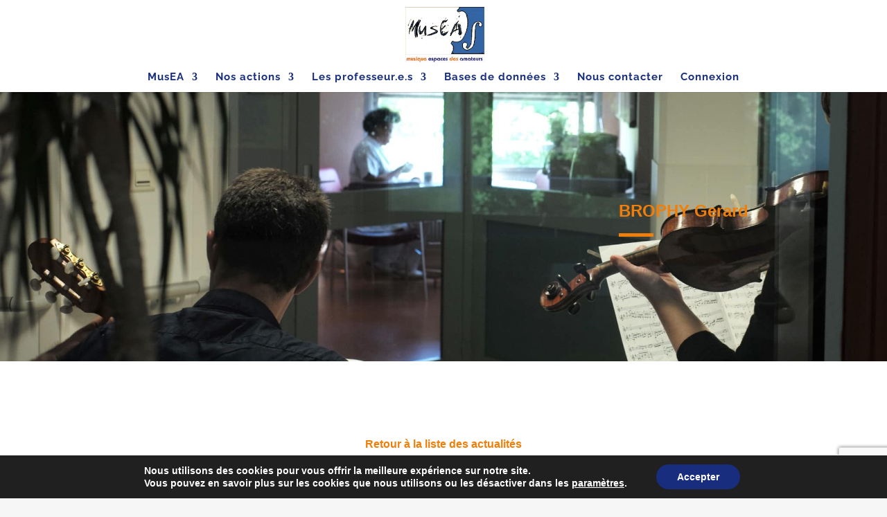

--- FILE ---
content_type: text/css
request_url: https://www.musea-idf.fr/wp-content/themes/Musicream/style.css?ver=4.27.4
body_size: 4487
content:
/*
Theme Name: Musicream
Description: Thème du site musicream.fr
Author: Olivier Cayatte - Auxiclic Blois
Author URI: http://auxiclic-blois.fr
Template: Divi
Version: 1.0.0
*/

mcorange {
    color: #EF7F0A;
}

mcblue {
    color: #182E7E;
}

white {
    color: white;
}

#footer-bottom .et-social-icon a {
    font-size: 15px !important;
}

h1, h2, h3, h4 {
    color: #EF7F0A;
}

p, li {
    color: #182E7E;
}

.et_pb_scroll_top.et-pb-icon {
    background: #EF7F0A;
    color: #182E7E;
}

#um_field_109_contact .um-field-area, #um_field_46_contact .um-field-area {
    display: none;
}

.page-id-107 .um-field-contact .um-field-area {
    display: none;
}


.page-id-107 .um-cover, .page-id-107 .um-profile-navbar, .page-id-107 .um-profile-nav {
    display: none;
}

.page-id-107 .um-header .um-profile-photo, .page-id-107 .um-header .um-profile-meta {
    display: none;
}

.page-id-107 .um-dropdown .um-dropdown-b ul li:nth-child(4n+2), .page-id-107 .um-dropdown .um-dropdown-b ul li:nth-child(4n+3) {
    display: none;
}

#main-footer {
    line-height: 0.9em;
}

#top-menu li ul {
    width: 360px;
}

#top-menu li li a {
    width: 320px;
}

.et-fixed-header #top-menu li ul {
    width: 410px !important;
}

.et-fixed-header #top-menu li li a {
    width: 370px !important;
}

.um .um-field-label {
    color: #182E7E !important;
}

.um span.um-req {
    color: #182E7E !important;
}

.um input[type="submit"].um-button, .um input[type="submit"].um-button:focus, .um a.um-button, .um a.um-button.um-disabled:hover, .um a.um-button.um-disabled:focus, .um a.um-button.um-disabled:active {
    background: #EF7F0A !important;
}

.um-profile.um .um-profile-headericon a:hover, .um-profile.um .um-profile-edit-a.active {
    color: #EF7F0A !important;
}

@media (min-height: 803px) {
/*    .page-id-70 #main-footer {
        width: 100%;
        position: absolute;
        bottom: 0;
    } */
/*    .page-id-119 #main-footer {
        width: 100%;
        position: absolute;
        bottom: 0;
    } */
}

html {
    background-color: #f6f6f6;
}

@media (max-width: 980px) {
    .et_header_style_centered header#main-header .logo_container, .et_header_style_split header#main-header .logo_container {
        height: 100px;
    }
}

.page-id-6517 .et_pb_section_0,
.page-id-7085 .et_pb_section_0,
.page-id-6665 .et_pb_section_0,.page-id-7106 .et_pb_section_0,
.page-id-6722 .et_pb_section_0,.page-id-7017 .et_pb_section_0,
.page-id-6766 .et_pb_section_0,.page-id-7125 .et_pb_section_0 {
    padding: 54px 0 9px 0;
}

.acf-form-submit {
    text-align: center;
}

.acf-form-submit input, #page-container #creation_frame .bouton_musicream, .bouton_musicream {
    color: #ffffff !important;
    background: #EF7F0A !important;
    vertical-align: middle !important;
    height: auto !important;
    font-size: 15px !important;
    cursor: pointer !important;
    box-shadow: none !important;
    text-shadow: none !important;
    font-family: inherit !important;
    outline: none !important;
    margin: 0 !important;
    opacity: 1 !important;
    -webkit-appearance: none !important;
    border: none !important;
    line-height: 1em !important;
    padding: 16px 20px !important;
    text-decoration: none !important;
    text-align: center !important;
    text-transform: none !important;
    font-weight: normal !important;
    overflow: hidden !important;
    position: relative !important;
    transition: 0.25s !important;
    box-sizing: border-box !important;
    border-radius: 4px !important;
}

#creation_frame .bouton_musicream:after {
    color: #EF7F0A !important;
}

.acf-field .acf-label, .acf-field .acf-label .acf-required {
    color: #182E7E !important;
}

.page-id-6517 .et_pb_code_inner .et_pb_row_0,
.page-id-6517 .et_pb_code_inner .et_pb_row_0 .et_pb_column_0,
.page-id-9235 .et_pb_code_inner .et_pb_row_0,
.page-id-9235 .et_pb_code_inner .et_pb_row_0 .et_pb_column_0,
.page-id-7085 .et_pb_code_inner .et_pb_row_0,
.page-id-7085 .et_pb_code_inner .et_pb_row_0 .et_pb_column_0,
.page-id-6665 .et_pb_code_inner .et_pb_row_0,
.page-id-6665 .et_pb_code_inner .et_pb_row_0 .et_pb_column_0,
.page-id-6665 .et_pb_code_inner .et_pb_row .et_pb_column_2,
.page-id-7106 .et_pb_code_inner .et_pb_row_0,
.page-id-7106 .et_pb_code_inner .et_pb_row_0 .et_pb_column_0,
.page-id-6722 .et_pb_code_inner .et_pb_row_0,
.page-id-7017 .et_pb_code_inner .et_pb_row_0,
.page-id-6722 .et_pb_code_inner .et_pb_row_0 .et_pb_column_0,
.page-id-7017 .et_pb_code_inner .et_pb_row_0 .et_pb_column_0,
.page-id-6722 .et_pb_code_inner .et_pb_row .et_pb_column_2,
.page-id-6766 .et_pb_code_inner .et_pb_row_0,
.page-id-7125 .et_pb_code_inner .et_pb_row_0,
.page-id-6766 .et_pb_code_inner .et_pb_row_0 .et_pb_column_0,
.page-id-7125 .et_pb_code_inner .et_pb_row_0 .et_pb_column_0,
.page-id-6766 .et_pb_code_inner .et_pb_row .et_pb_column_2 {
    background-color: transparent;
}

.page-id-6517 #page-container .et_pb_section .et_pb_code_inner .et_pb_row_0 .et_pb_column_0 .et_pb_button_0:hover,
.page-id-9235 #page-container .et_pb_section .et_pb_code_inner .et_pb_row_0 .et_pb_column_0 .et_pb_button_0:hover,
.page-id-7085 #page-container .et_pb_section .et_pb_code_inner .et_pb_row_0 .et_pb_column_0 .et_pb_button_0:hover,
.page-id-6665 #page-container .et_pb_section .et_pb_code_inner .et_pb_row_0 .et_pb_column_0 .et_pb_button_0:hover,
.page-id-7106 #page-container .et_pb_section .et_pb_code_inner .et_pb_row_0 .et_pb_column_0 .et_pb_button_0:hover,
.page-id-6722 #page-container .et_pb_section .et_pb_code_inner .et_pb_row_0 .et_pb_column_0 .et_pb_button_0:hover,
.page-id-7017 #page-container .et_pb_section .et_pb_code_inner .et_pb_row_0 .et_pb_column_0 .et_pb_button_0:hover,
.page-id-6766 #page-container .et_pb_section .et_pb_code_inner .et_pb_row_0 .et_pb_column_0 .et_pb_button_0:hover {
        color: white !important;
}

#creation_frame .et_pb_row {
    margin: 0 !important;
    width: 100% !important;
    padding-bottom: 0px !important;
}

#creation_frame .et_pb_row:last-child {
    padding-bottom: 27px !important;
}

#creation_frame .et_pb_row .et_pb_column_1 {
    background-color: transparent;
}

#creation_frame .et_pb_row .et_pb_column_2 {
    padding-top: 12px;
}

#creation_frame {
    margin-top: 30px;
    border: 5px solid #182E7E;
    padding: 25px;
}

#main-content .container::before {
    display: none;
}

.post-type-archive-evenement #sidebar,
.single-evenement #sidebar,
.post-type-archive-formation #sidebar,
.single-formation #sidebar,
.post-type-archive-annonce #sidebar,
.single-annonce #sidebar {
    background: #EF7F0A;
    padding-right: 30px;
    width: 345px;
    margin-bottom: 68px;
    box-shadow: 0 2px 4px #999;
    -moz-box-shadow: 0 2px 4px #999;
    -webkit-box-shadow: 0 2px 4px #999;
}

.single-creation #sidebar,
.single-arrangement #sidebar,
.post-type-archive-creation #sidebar,
.post-type-archive-arrangement #sidebar {
    margin-bottom: 68px;
    padding: 0;
    min-width: 345px;
}

.single-creation #sidebar .et_pb_section,
.single-arrangement #sidebar .et_pb_section,
.post-type-archive-creation #sidebar .et_pb_section,
.post-type-archive-arrangement #sidebar .et_pb_section {
    padding: 0;
    background-color: white !important;
}

.single-creation #sidebar .et_pb_section .et_pb_row,
.single-arrangement #sidebar .et_pb_section .et_pb_row,
.post-type-archive-creation #sidebar .et_pb_section .et_pb_row,
.post-type-archive-arrangement #sidebar .et_pb_section .et_pb_row {
    padding: 0;
}

.single-creation #sidebar .et_pb_section .et_pb_row .et_pb_column,
.single-arrangement #sidebar .et_pb_section .et_pb_row .et_pb_column,
.post-type-archive-creation #sidebar .et_pb_section .et_pb_row .et_pb_column,
.post-type-archive-arrangement #sidebar .et_pb_section .et_pb_row .et_pb_column {
    padding-top: 0;
    padding-bottom: 0;
}


.single-creation #sidebar h1,
.single-arrangement #sidebar h1,
.post-type-archive-creation #sidebar h1,
.post-type-archive-arrangement #sidebar h1 {
    font-size: 26px;
    font-weight: 600;
}

.single-creation #sidebar h4,
.single-arrangement #sidebar h4,
.post-type-archive-creation #sidebar h4,
.post-type-archive-arrangement #sidebar h4 {
    color: #EF7F0A !important;
}

.single-creation #sidebar .et_pb_divider,
.single-arrangement #sidebar .et_pb_divider,
.post-type-archive-creation #sidebar .et_pb_divider,
.post-type-archive-arrangement #sidebar .et_pb_divider { 
    height: 5px;
    min-height: 0px;
    padding-top: 0px;
    padding-bottom: 0px;
    margin-top: 10px !important;
    margin-bottom: 20px !important;
    width: 50px;
}

.post-type-archive-creation #left-area,
.single-creation #left-area,
.post-type-archive-arrangement #left-area,
.single-arrangement #left-area,
.post-type-archive-evenement #left-area,
.single-evenement #left-area,
.post-type-archive-formation #left-area,
.single-formation #left-area,
.post-type-archive-annonce #left-area,
.single-annonce #left-area {
    width: 68%;
    margin-bottom: 68px;
}

.post-type-archive-creation #sidebar h4,
.single-creation #sidebar h4,
.post-type-archive-arrangement #sidebar h4,
.single-arrangement #sidebar h4,
.post-type-archive-evenement #sidebar h4,
.single-evenement #sidebar h4,
.post-type-archive-formation #sidebar h4,
.single-formation #sidebar h4,
.post-type-archive-annonce #sidebar h4,
.single-annonce #sidebar h4 {
    color: #182E7E;
}

.post-type-archive-creation #sidebar h3,
.single-creation #sidebar h3,
.post-type-archive-arrangement #sidebar h3,
.single-arrangement #sidebar h3,
.post-type-archive-evenement #sidebar h3,
.single-evenement #sidebar h3,
.post-type-archive-formation #sidebar h3,
.single-formation #sidebar h3,
.post-type-archive-annonce #sidebar h3,
.single-annonce #sidebar h3 {
    color: #182E7E;
    margin-top: 30px;
    font-weight: bold;
    text-align: center;
}

.post-type-archive-creation .chosen-container-single,
.post-type-archive-creation .sf-field-search label, 
.post-type-archive-creation .sf-field-search label input,
.single-creation .chosen-container-single,
.single-creation .sf-field-search label, 
.single-creation .sf-field-search label input,
.post-type-archive-arrangement .chosen-container-single,
.post-type-archive-arrangement .sf-field-search label, 
.post-type-archive-arrangement .sf-field-search label input,
.single-arrangement .chosen-container-single,
.single-arrangement .sf-field-search label, 
.single-arrangement .sf-field-search label input,
.post-type-archive-evenement .chosen-container-single,
.post-type-archive-evenement .sf-field-search label, 
.post-type-archive-evenement .sf-field-search label input,
.single-evenement .chosen-container-single,
.single-evenement .sf-field-search label, 
.single-evenement .sf-field-search label input,
.post-type-archive-formation .chosen-container-single,
.post-type-archive-formation .sf-field-search label, 
.post-type-archive-formation .sf-field-search label input,
.single-formation .chosen-container-single,
.single-formation .sf-field-search label, 
.single-formation .sf-field-search label input,
.post-type-archive-annonce .chosen-container-single,
.post-type-archive-annonce .sf-field-search label, 
.post-type-archive-annonce .sf-field-search label input,
.single-annonce .chosen-container-single,
.single-annonce .sf-field-search label, 
.single-annonce .sf-field-search label input {
    width: 100% !important;
}

.post-type-archive-creation .sf-field-search label input,
.single-creation .sf-field-search label input,
.post-type-archive-arrangement .sf-field-search label input,
.single-arrangement .sf-field-search label input {
    height: 26.8px !important;
    padding-left: 10px;
    font-size: 14px;
    color: #444;
}

.post-type-archive-creation  .list_creations h2,
.post-type-archive-arrangement  .list_creations h2,
.post-type-archive-evenement  .list_creations h2,
.post-type-archive-formation  .list_creations h2,
.post-type-archive-annonce  .list_creations h2 {
    font-size: 18px;
}

.archive .list_actualites h2 {
    font-size: 24px;
    color: #182E7E !important;
}

.archive #actualites .et_pb_divider_0 {
    background-color: white !important;
}

.archive #actualites h1 {
    color: white !important;
}

.archive .pagination a {
    font-size: 18px;
    color: #182E7E !important;
}

.archive .pagination {
    margin-bottom: 60px;
}

.post-type-archive-creation .chosen-container-single .chosen-single,
.post-type-archive-arrangement .chosen-container-single .chosen-single {
    color: #444 !important;
}

@media only screen and (min-width: 981px) {
    .et-fixed-header #top-menu li a {
        font-size: 17px;
    }
}

.et_header_style_centered #top-menu > li > a {
    padding-bottom: 1em !important;
}

.list_creations .et-pb-icon {
    font-size: 14px;
    margin-right: 8px;
}

#main-footer h3 {
    font-weight: 600 !important;
}

#main-footer .et_pb_section p {
    color: #EF7F0A;
    font-size: 16px;
    line-height: 1.2;
}

#main-footer .et_pb_section p a {
    font-size: 14px;
}
.page-id-6722 .et_pb_code_inner .et_pb_column_0,
.page-id-9235 .et_pb_code_inner .et_pb_column_0,
.page-id-6517 .et_pb_code_inner .et_pb_column_0,
.page-id-6665 .et_pb_code_inner .et_pb_column_0,
.page-id-6766 .et_pb_code_inner .et_pb_column_0 {
    background-image: none !important;
    padding-top: 23px !important;
    padding-bottom: 23px !important;
    padding-right: 0px !important;
}

#creation_frame .et_pb_row_1 {
    background-color: transparent !important;
}

#creation_frame .et_pb_row .et_pb_column {
    padding-bottom: 23px !important;
    padding-left: 0px !important;
    padding-right: 0px !important;
}

#creation_frame .et_pb_row .et_pb_column_1 {
    padding-top: 23px !important;
}

#creation_frame .et_pb_row .et_pb_column_2 {
    padding-top: 12px !important;
    background-color: transparent !important;
}

#creation_frame .et_pb_row {
    padding-top: 27px !important;
}

#creation_frame p {
    font-weight: 600;
}

.post-type-archive-creation #main-content,
.single-creation #main-content,
.post-type-archive-arrangement #main-content,
.single-arrangement #main-content,
.post-type-archive-evenement #main-content,
.single-evenement #main-content,
.post-type-archive-formation #main-content,
.single-formation #main-content,
.post-type-archive-annonce #main-content,
.single-annonce #main-content {
    opacity: 0;
}

.single-creation .subtitle,
.single-creation article p,
.single-arrangement .subtitle,
.single-arrangement article p,
.single-evenement article p,
.single-evenement .et_pb_code p,
.single-formation article p,
.single-formation .et_pb_code p,
.single-annonce article p,
.single-annonce .et_pb_code p {
    font-size: 18px;
    margin-bottom: 7px;
}

.single-creation .creation a,
.single-arrangement .arrangement a {
    text-decoration:underline;
}

.single-creation .creation a h4,
.single-arrangement .arrangement a h4 {
    padding-bottom: 25px;
}

.single-evenement article .img_wrap,
.single-formation article .img_wrap,
.single-annonce article .img_wrap {
    padding: 0 150px 20px 150px;
    width: 100%;
}

.single-evenement article p,
.single-formation article p,
.single-annonce article p {
    padding-bottom: 1em !important;
}

.single-evenement .et_pb_code .et-pb-icon,
.single-formation .et_pb_code .et-pb-icon,
.single-annonce .et_pb_code .et-pb-icon {
    color: #EF7F0A;
    font-size: 18px !important;
    margin-right: 10px;
}

.single-creation iframe, .single-arrangement iframe {
    padding-bottom: 25px;
}

.single-creation .compositeur, .single-arrangement .compositeur {
    font-weight: 600;
}

.single-creation .contact,
.single-arrangement .contact,
.single-creation #lien_compositeur {
    margin-top: 25px;
}

.single-creation .edition, .single-arrangement .edition {
    margin-bottom: 0px;
    padding-bottom: 0px;
}

.page-id-7085 .acf-field-5f137acf549d7, .page-id-7085 .acf-field-5efdcd9e81b9e, .page-id-6517 .acf-field-5f137acf549d7, .page-id-6517 .acf-field-5efdcd9e81b9e,
.page-id-9235 .acf-field-620cf206ce2c1, .page-id-9235 .acf-field-620e095e4f37c, .page-id-9235 .acf-field-620cf206ce213,
.page-id-9245 .acf-field-620cf206ce2c1, .page-id-9245 .acf-field-620e095e4f37c, .page-id-9245 .acf-field-620cf206ce213 {
    display: none;
}

#sidebar .searchandfilter .sf-field-search input {
    height: 26px;
    font-size: 14px;
    padding-left: 8px;
}

@media (max-width: 980px) {
    .post-type-archive-creation #sidebar, .single-creation #sidebar, .post-type-archive-arrangement #sidebar, .single-arrangement #sidebar, .post-type-archive-evenement #sidebar, .single-evenement #sidebar, .post-type-archive-formation #sidebar, .single-formation #sidebar, .post-type-archive-annonce #sidebar, .single-annonce #sidebar {
        padding-left: 30px;
        padding-top: 30px;
    }
    .post-type-archive-creation #sidebar, .post-type-archive-arrangement #sidebar, .post-type-archive-evenement #sidebar, .post-type-archive-formation #sidebar, .post-type-archive-annonce #sidebar {
        position: absolute;
        top: 0px;
    }
    .post-type-archive-creation #sidebar h3, .single-creation #sidebar h3, .post-type-archive-arrangement #sidebar h3, .single-arrangement #sidebar h3, .post-type-archive-evenement #sidebar h3, .single-evenement #sidebar h3, .post-type-archive-formation #sidebar h3, .single-formation #sidebar h3, .post-type-archive-annonce #sidebar h3, .single-annonce #sidebar h3 {
        margin-top: 0px;
    }
    .post-type-archive-creation .et_pb_column_1_3, .post-type-archive-arrangement .et_pb_column_1_3, .post-type-archive-evenement .et_pb_column_1_3, .post-type-archive-formation .et_pb_column_1_3, .post-type-archive-annonce .et_pb_column_1_3 {
        padding-bottom: 20px !important;
    }
    .single-creation .et_pb_column_1_3, .single-evenement .et_pb_column_1_3, .single-formation .et_pb_column_1_3, .single-annonce .et_pb_column_1_3 {
        padding-bottom: 0px !important;
    }
    .post-type-archive-creation #left-area, .post-type-archive-arrangement #left-area {
        margin-top: 400px;
    }
    .post-type-archive-evenement #left-area, .post-type-archive-formation #left-area {
        margin-top: 240px;
    }
    .post-type-archive-annonce #left-area {
        margin-top: 160px;
    }
    .single-creation #main-content .container, .single-evenement #main-content .container, .single-formation #main-content .container, .single-annonce #main-content .container {
        padding-top: 0px !important;
    }
    .single-creation .et_pb_section_1, .single-evenement .et_pb_section_1, .single-formation .et_pb_section_1, .single-annonce .et_pb_section_1 {
        padding-bottom: 15px !important;
    }
    #main-footer .text_hide {
        display: none;
    }
    .single-evenement article .img_wrap, .single-formation article .img_wrap, .single-annonce article .img_wrap {
        padding: 0 120px 20px 120px;
    }
    .page-id-107 .et_pb_column_1_5, .page-id-6517 .et_pb_column_1_5, .page-id-6665 .et_pb_column_1_5,
    .page-id-7085 .et_pb_column_1_5, .page-id-7106 .et_pb_column_1_5,
    .page-id-6722 .et_pb_column_1_5, .page-id-7017 .et_pb_column_1_5,
    .page-id-6766 .et_pb_column_1_5, .page-id-7125 .et_pb_column_1_5 {
        width: 19.5% !important;
        margin-right: 0 !important;
        margin-bottom: 0 !important;
    }
    .page-id-6766 .et_pb_column_1_5.et_pb_column_6, .page-id-7125 .et_pb_column_1_5.et_pb_column_6 {
        width: 22% !important;
    } 
    .page-id-6517 .et_pb_button_0, .page-id-6665 .et_pb_button_0,
    .page-id-7085 .et_pb_button_0, .page-id-7106 .et_pb_button_0,
    .page-id-6722 .et_pb_button_0, .page-id-7017 .et_pb_button_0,
    .page-id-6766 .et_pb_button_0, .page-id-7125 .et_pb_button_0 {
        padding-left: 20px !important;
        padding-right: 20px !important;
    }
    .page-id-6517 #creation_frame .et_pb_column_1, .page-id-6665 #creation_frame .et_pb_column_1,
    .page-id-6722 #creation_frame .et_pb_column_1, .page-id-6766 #creation_frame .et_pb_column_1 {
        width: 80%;
    }
    .page-id-6517 #creation_frame .et_pb_column_2, .page-id-6665 #creation_frame .et_pb_column_2,
    .page-id-6722 #creation_frame .et_pb_column_2, .page-id-6766 #creation_frame .et_pb_column_2 {
        width: 20%;
    }
}

@media (max-width: 480px) {
    .single-evenement article .img_wrap, .single-formation article .img_wrap, .single-annonce article .img_wrap {
        padding: 0 0 20px 0;
    }
    #post-107 .et_pb_section_1, #post-6517 .et_pb_section_1, #post-6665 .et_pb_section_1,
    #post-7085 .et_pb_section_1, #post-7106 .et_pb_section_1, #post-6722 .et_pb_section_1,
    #post-7017 .et_pb_section_1, #post-6766 .et_pb_section_1, #post-7125 .et_pb_section_1 {
        display: none !important;
    }
    #post-107 .et_pb_section_0 .et_pb_column_1 {
        padding-bottom: 0 !important;
    }
    #post-6517 .et_pb_code_inner .et_pb_row_0 .et_pb_column_0,
    #post-6665 .et_pb_code_inner .et_pb_row_0 .et_pb_column_0,
    #post-6722 .et_pb_code_inner .et_pb_row_0 .et_pb_column_0,
    #post-6766 .et_pb_code_inner .et_pb_row_0 .et_pb_column_0 {
        padding-left: 5% !important;
        padding-right: 5% !important;
    }
    #post-6517 .et_pb_code_inner .et_pb_row_0 .et_pb_column_0 .et_pb_button_0_wrapper,
    #post-6665 .et_pb_code_inner .et_pb_row_0 .et_pb_column_0 .et_pb_button_0_wrapper,
    #post-6722 .et_pb_code_inner .et_pb_row_0 .et_pb_column_0 .et_pb_button_0_wrapper,
    #post-6766 .et_pb_code_inner .et_pb_row_0 .et_pb_column_0 .et_pb_button_0_wrapper {
        text-align: center;
    }
    #post-6517 #creation_frame .et_pb_column,
    #post-6665 #creation_frame .et_pb_column, 
    #post-6722 #creation_frame .et_pb_column,
    #post-6766 #creation_frame .et_pb_column {
        margin-bottom: 0 !important;
    }
    #post-6517 #creation_frame .et_pb_text_inner,
    #post-6665 #creation_frame .et_pb_text_inner,
    #post-6722 #creation_frame .et_pb_text_inner,
    #post-6766 #creation_frame .et_pb_text_inner {
        text-align: center;
    }
    #post-6517 #creation_frame .et_pb_button_1_wrapper,
    #post-6665 #creation_frame .et_pb_button_1_wrapper,
    #post-6722 #creation_frame .et_pb_button_1_wrapper,
    #post-6766 #creation_frame .et_pb_button_1_wrapper {
        text-align: center;
    }
    #sidebar form ul li label .sf-input-select {
        width: 100% !important;
    }
}

.transparent, .transparent h3 {
    color: transparent !important;
}

@media (min-width: 1750px) {
    .post-type-archive-creation .et_pb_section_1 .et_pb_column_1,
    .post-type-archive-arrangement .et_pb_section_1 .et_pb_column_1,
    .page-id-111 .et_pb_section_0 .et_pb_column_1,
    .page-id-7106 .et_pb_section_0 .et_pb_column_1,
    .page-id-6766 .et_pb_section_0 .et_pb_column_1 {
        padding-top: 200px !important;
        padding-bottom: 200px !important;
    }
    .post-type-archive-evenement .et_pb_section_1 .et_pb_column_1 {
        padding-top: 230px !important;
        padding-bottom: 230px !important;
    }
    .page-id-107 .et_pb_section_0 .et_pb_column_1,
    .page-id-6665 .et_pb_section_0 .et_pb_column_1,
    .page-id-7017 .et_pb_section_0 .et_pb_column_1 {
        padding-top: 180px !important;
        padding-bottom: 180px !important;
    }
    .post-type-archive-formation .et_pb_section_1 .et_pb_column_1,
    .single-formation .et_pb_section_1 .et_pb_column_1,
    .single-evenement .et_pb_section_1 .et_pb_column_1,
    .post-type-archive-annonce .et_pb_section_1 .et_pb_column_1,
    .page-id-6517 .et_pb_section_0 .et_pb_column_1,
    .page-id-6722 .et_pb_section_0 .et_pb_column_1,
    .page-id-7125 .et_pb_section_0 .et_pb_column_1 {
        padding-top: 220px !important;
        padding-bottom: 220px !important;
    }
    .single-creation .et_pb_section_1 .et_pb_column_1,
    .page-id-47 .et_pb_section_0 .et_pb_column_1,
    .page-id-119 .et_pb_section_0 .et_pb_column_1 {
        padding-top: 190px !important;
        padding-bottom: 190px !important;
    }
    .single-annonce .et_pb_section_1 .et_pb_column_1,
    .page-id-7085 .et_pb_section_0 .et_pb_column_1 {
        padding-top: 240px !important;
        padding-bottom: 240px !important;
    }
    .page-id-8512 .et_pb_section_0 .et_pb_row_0 .et_pb_column_1,
    .page-id-8444 .et_pb_section_0 .et_pb_row_0 .et_pb_column_1 {
        padding-top: 320px;
        padding-bottom: 320px;
    }
    .page-id-8431 .et_pb_section_0 .et_pb_row_0 .et_pb_column_1 {
        padding-top: 180px;
        padding-bottom: 180px;
    }
}

#wpcf7-f8430-p8431-o1 label {
    font-size: 15px !important;
    line-height: 38px !important;
    font-weight: 600;
}

#wpcf7-f8430-p8431-o1 input {
    padding: 0 12px !important;
    width: 100%;
    display: block !important;
    -moz-border-radius: 2px;
    -webkit-border-radius: 2px;
    border-radius: 2px;
    outline: none !important;
    cursor: text !important;
    font-size: 15px !important;
    height: 40px !important;
    box-sizing: border-box !important;
    box-shadow: none !important;
    margin: 0 !important;
    position: static;
    outline: none !important;
}

#wpcf7-f8430-p8431-o1 textarea {
    width: 100%;
}

#wpcf7-f8430-p8431-o1 input.wpcf7-submit {
    background: #EF7F0A !important;
    color: #ffffff;
    display: inline-block !important;
    width: auto !important;
    min-width: 250px !important;
    vertical-align: middle !important;
    height: auto !important;
    font-size: 15px;
    cursor: pointer !important;
    box-shadow: none;
    text-shadow: none;
    font-family: inherit;
    outline: none !important;
    margin: 0;
    opacity: 1;
    -webkit-appearance: none;
    border: none !important;
    line-height: 1em !important;
    padding: 16px 20px !important;
    text-decoration: none !important;
    text-align: center;
    text-transform: none !important;
    font-weight: normal !important;
    overflow: hidden;
    position: relative;
    transition: 0.25s;
    box-sizing: border-box;
    -moz-border-radius: 4px !important;
    -webkit-border-radius: 4px !important;
    border-radius: 4px !important;
}

#wpcf7-f8430-p8431-o1 form p:nth-child(6) {
    margin-top: 15px;
    text-align: center;
}

#lien_editeur, #lien_compositeur, #lien_extrait {
    color: #ef7f0a;
}

/* Corrections problèmes Divi */

.post-type-archive-creation #et-boc .et-l .et_pb_row_0,
.single-creation #et-boc .et-l .et_pb_row_0,
.post-type-archive-arrangement #et-boc .et-l .et_pb_row_0,
.single-arrangement #et-boc .et-l .et_pb_row_0,
.post-type-archive-formation #et-boc .et-l .et_pb_row_0,
.single-formation #et-boc .et-l .et_pb_row_0,
.post-type-archive-annonce #et-boc .et-l .et_pb_row_0,
.single-annonce #et-boc .et-l .et_pb_row_0,
.post-type-archive-evenement #et-boc .et-l .et_pb_row_0,
.single-evenement #et-boc .et-l .et_pb_row_0 {
    width: 100% ;
    max-width: 2560px;
}

.post-type-archive-formation #et-boc .et-l .et_pb_column_1,
.single-formation #et-boc .et-l .et_pb_column_1,
.post-type-archive-annonce #et-boc .et-l .et_pb_column_1,
.single-annonce #et-boc .et-l .et_pb_column_1,
.post-type-archive-evenement #et-boc .et-l .et_pb_column_1,
.single-evenement #et-boc .et-l .et_pb_column_1 {
    padding-top: 120px;
    padding-right: 40px;
    padding-bottom: 120px;
    padding-left: 40px;
}

.single-creation #et-boc .et-l .et_pb_column_1,
.single-arrangement #et-boc .et-l .et_pb_column_1,
.post-type-archive-creation #et-boc .et-l .et_pb_column_1,
.post-type-archive-arrangement #et-boc .et-l .et_pb_column_1 {
    margin-top: 120px !important;
    margin-bottom: 120px !important;
    margin-left: 40px !important;
    margin-right: 40px !important;
    padding-left: 30px !important;
    padding-right: 30px !important;
    padding-bottom: 28px !important;
    padding-top: 0px !important;
    max-width: 345px !important;
    background: #EF7F0A !important;
    box-shadow: 0 2px 4px #999 !important;
    -moz-box-shadow: 0 2px 4px #999 !important;
    -webkit-box-shadow: 0 2px 4px #999 !important;
}

.post-type-archive-creation #et-boc .et-l .et_pb_column_1 .et_pb_text .et_pb_text_inner,
.post-type-archive-arrangement #et-boc .et-l .et_pb_column_1 .et_pb_text .et_pb_text_inner,
.post-type-archive-creation #et-boc .et-l .et_pb_column_1 .et_pb_text,
.post-type-archive-arrangement #et-boc .et-l .et_pb_column_1 .et_pb_text {
    padding-bottom: 0 !important;
}

@media (max-width: 480px) {
    .single-creation #et-boc .et-l .et_pb_column_1,
    .single-arrangement #et-boc .et-l .et_pb_column_1,
    .post-type-archive-creation #et-boc .et-l .et_pb_column_1,
    .post-type-archive-arrangement #et-boc .et-l .et_pb_column_1 {
        width: 100% !important;
        max-width: 100% !important;
        padding-bottom: 28px !important;
        padding-top: 28px !important;
    }
    .single-creation #et-boc .et-l .et_pb_column_1 select,
    .single-arrangement #et-boc .et-l .et_pb_column_1 select,
    .post-type-archive-creation #et-boc .et-l .et_pb_column_1 select,
    .post-type-archive-arrangement #et-boc .et-l .et_pb_column_1 select {
        width: 100% !important;
    }
    .single-creation #content-area,
    .single-arrangement #content-area,
    .post-type-archive-creation #content-area,
    .post-type-archive-arrangement #content-area {
        display: flex !important;
        flex-direction: column-reverse !important;
    }
}

.single-creation #et-boc .et-l .et_pb_column_1 h3,
.single-arrangement #et-boc .et-l .et_pb_column_1 h3,
.post-type-archive-creation #et-boc .et-l .et_pb_column_1 h3,
.post-type-archive-arrangement #et-boc .et-l .et_pb_column_1 h3 {
    color: #182E7E;
    font-size: 22px;
    padding-bottom: 10px;
    line-height: 1em;
    margin-top: 30px;
    font-weight: bold;
    text-align: center;
}

.single-creation #et-boc .et-l .et_pb_column_1 h4,
.single-arrangement #et-boc .et-l .et_pb_column_1 h4,
.post-type-archive-creation #et-boc .et-l .et_pb_column_1 h4,
.post-type-archive-arrangement #et-boc .et-l .et_pb_column_1 h4 {
    color: #182E7E;
    margin: 0;
    padding: 5px 0 10px;
    font-size: 16px;
}


.post-type-archive-creation #et-boc .et-l .et_pb_section_1.et_pb_section,
.single-creation #et-boc .et-l .et_pb_section_1.et_pb_section,
.post-type-archive-arrangement #et-boc .et-l .et_pb_section_1.et_pb_section,
.single-arrangement #et-boc .et-l .et_pb_section_1.et_pb_section,
.post-type-archive-formation #et-boc .et-l .et_pb_section_1.et_pb_section,
.single-formation #et-boc .et-l .et_pb_section_1.et_pb_section,
.post-type-archive-annonce #et-boc .et-l .et_pb_section_1.et_pb_section,
.single-annonce #et-boc .et-l .et_pb_section_1.et_pb_section,
.post-type-archive-evenement #et-boc .et-l .et_pb_section_1.et_pb_section,
.single-evenement #et-boc .et-l .et_pb_section_1.et_pb_section {
    padding-top: 0px;
    padding-bottom: 30px;
}

.single-creation .wp-embedded-content {
    display: none;
}

.single-creation h4.hide {
    display: none;
}

.et-social-linkedin a.icon:before {
    content: "\e09d";
}

.single-creation .pdfemb-viewer,
.single-arrangement .pdfemb-viewer {
    margin: 10px 0;
}

#main-footer #et-boc .et-l .et_pb_section {
  padding-top: 10px;
  padding-bottom: 10px;
  background-color: #182E7E !important;
}

#main-footer #et-boc .et_pb_text {
    font-weight: 600;
}

body #page-container .et_pb_section .et_pb_row .et_pb_column .et_pb_promo .et_pb_button_wrapper .et_pb_promo_button.et_pb_button {
    margin-top: 150px !important;
}
body #page-container .et_pb_section .et_pb_row .et_pb_column .et_pb_promo {
    padding-left: 20px !important;
    padding-right: 20px !important;
}

.category-actualites article {
    margin-bottom: 30px;
}

.category-actualites .list_creations {
    margin-bottom: 60px;
}

.single .return {
    font-weight: bold;
    margin-top: 20px;
    text-align: center;
    font-size: 16px;
}